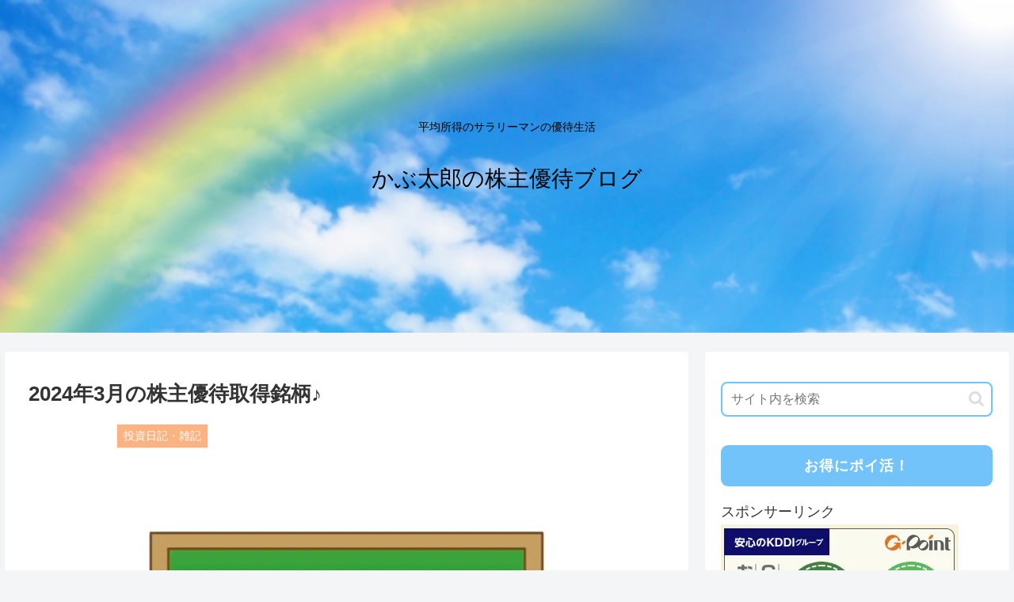

--- FILE ---
content_type: text/html; charset=utf-8
request_url: https://www.google.com/recaptcha/api2/aframe
body_size: 267
content:
<!DOCTYPE HTML><html><head><meta http-equiv="content-type" content="text/html; charset=UTF-8"></head><body><script nonce="yVgReU2O6v7ShYq6nctDfQ">/** Anti-fraud and anti-abuse applications only. See google.com/recaptcha */ try{var clients={'sodar':'https://pagead2.googlesyndication.com/pagead/sodar?'};window.addEventListener("message",function(a){try{if(a.source===window.parent){var b=JSON.parse(a.data);var c=clients[b['id']];if(c){var d=document.createElement('img');d.src=c+b['params']+'&rc='+(localStorage.getItem("rc::a")?sessionStorage.getItem("rc::b"):"");window.document.body.appendChild(d);sessionStorage.setItem("rc::e",parseInt(sessionStorage.getItem("rc::e")||0)+1);localStorage.setItem("rc::h",'1764384710300');}}}catch(b){}});window.parent.postMessage("_grecaptcha_ready", "*");}catch(b){}</script></body></html>

--- FILE ---
content_type: text/css
request_url: https://kabutaro-yuutai.com/wp-content/themes/cocoon-master/skins/natural-blue/style.css?ver=6.8.3&fver=20230605112118
body_size: 2427
content:
@charset "UTF-8";
/*
  Skin Name: Natural（ブルー）
  Description: #73c3fbをベースにした優しい色合いで使いやすいスキン
  Skin URI: https://usefulweb.net/skin-natural/
  Author: Taka
  Author URI: https://usefulweb.net/
  Screenshot URI: https://usefulweb.net/wp/wp-content/uploads/2021/06/natural_blue.png
  Version: 1.0.0
  Priority: 9190101000
*/
/*以下にスタイルシートを記入してください*/
/* 全体 */
body {
	background-color: #f4f5f7;
}

.main,
.sidebar {
	background-color: #fff;
}

/* ヘッダー・グローバルナビ */
.header-container .navi {
	background-color: #73c3fb;
}

#navi .navi-in a {
	color: #fff;
}

#navi .navi-in > .menu-header .sub-menu {
	background-color: #73c3fb;
}

#navi .navi-in a:hover {
	background-color: #9dd5fc;
}

.menu-header .item-label {
	font-size: 18px;
	letter-spacing: 0.5px;
}

.header-container {
	color: #fff;
	background-color: #73c3fb;
}

.header {
	background-color: #73c3fb;
}

.header .header-in {
	min-height: 100px;
}

/* サイト名・キャッチフレーズ */
.site-name-text {
	color: #fff;
}

.site-name-text:hover {
	color: #fff;
}

/* 見出し */
.article h2 {
	margin: 5px 0;
	padding: 20px 25px;
	background-color: #73c3fb;
	color: #fff;
	font-size: 22px;
	border-radius: 0.5em;
}

.article h3 {
	padding: 15px 20px 11px;
	background-color: rgba(115, 195, 251, 0.2);
	border-color: #73c3fb;
	border-top: none;
	border-right: none;
	border-bottom: 4px solid #73c3fb;
	border-left: none;
}

.article h4 {
	border-top: none;
	border-bottom: none;
	border-left: 6px solid #73c3fb;
}

.article h5 {
	border-bottom: 2px solid #73c3fb;
	position: relative;
}

/* サイドバー */
.sidebar h2,
.sidebar h3 {
	padding: 10px;
	color: #fff;
	background-color: #73c3fb;
	border: none;
	text-align: center;
	font-size: 18px;
	letter-spacing: 1px;
	border-radius: 0.5em;
}

.widget_recent_entries ul li a,
.widget_categories ul li a,
.widget_archive ul li a,
.widget_pages ul li a,
.widget_meta ul li a,
.widget_rss ul li a,
.widget_nav_menu ul li a {
	border-radius: 0.5em;
}

.widget_recent_entries ul li a:hover,
.widget_categories ul li a:hover,
.widget_archive ul li a:hover,
.widget_pages ul li a:hover,
.widget_meta ul li a:hover,
.widget_rss ul li a:hover,
.widget_nav_menu ul li a:hover {
	background-color: #f1f9fe;
}

.widget_recent_entries ul li a,
.widget_categories ul li a,
.widget_archive ul li a,
.widget_pages ul li a,
.widget_meta ul li a,
.widget_rss ul li a,
.widget_nav_menu ul li a {
	padding: 0.5em 0.5em;
}

/* サイドバーカテゴリ */
.cat-item a::before {
	font-family: FontAwesome;
	content: "\f0da";
	margin-right: 6px;
}

.cat-item .children a::before {
	content: "\f105";
}

.font-awesome-5 .cat-item a::before {
	font-family: "Font Awesome 5 Free";
	font-weight: 900;
}

.font-awesome-5 .cat-item .children a::before {
	content: "\f105";
}

/* プロフィールボックス */
.author-box {
	border: 1px solid #73c3fb;
}

.author-box .sns-follow-buttons a.follow-button {
	color: #73c3fb;
	border: 1px solid #73c3fb;
}

/* 検索ボタン */
.search-edit,
input[type="text"],
input[type="password"],
input[type="date"],
input[type="datetime"],
input[type="email"],
input[type="number"],
input[type="search"],
input[type="tel"],
input[type="time"],
input[type="url"],
textarea,
select {
	font-size: 16px;
	border: 2px solid #73c3fb;
	border-radius: 0.5em;
}

/* シェアボタン */
#container .sns-buttons a {
	border-radius: 0.5em;
}

/* ブログカード */
.a-wrap .blogcard {
	border-color: #73c3fb;
}

.a-wrap {
	border-radius: 0.5em;
}

.a-wrap:hover {
	background-color: #f1f9fe;
	-webkit-transform: translateY(-2px);
	-ms-transform: translateY(-2px);
	transform: translateY(-2px);
	box-shadow: 0 0 8px #f6fafd;
}

.blogcard-label {
	background-color: #73c3fb;
}

/* カテゴリーラベル */
.cat-label {
	top: 0;
	left: 0;
	background-color: #fbab73;
	border-top: none;
	border-left: none;
}

.cat-link {
	background-color: #fbab73;
	border-radius: 0.5em;
	transition: all 0.3s;
}

.cat-link:hover {
	opacity: 0.8;
}

/* タグリンク */
.tag-link {
	color: #fbab73;
	border-color: #fbab73;
	border-radius: 0.5em;
}

.tag-link:hover {
	color: #fbab73;
	background-color: rgba(251, 171, 115, 0.1);
}

/* コメント箇所 */
.comment-reply-link {
	color: #73c3fb;
	border-color: #73c3fb;
	border-radius: 0.5em;
}

.comment-reply-link:hover {
	color: #67afe1;
	background-color: #f1f9fe;
}

/* タグ */
.tagcloud a {
	color: #73c3fb;
	border-color: #73c3fb;
	border-radius: 0.5em;
}

.tagcloud a:hover {
	color: #67afe1;
	background-color: #f1f9fe;
}

.fa-tag:before {
	content: "\f02c";
}

/* コメント送信ボタン */
input[type="submit"] {
	padding: 10px;
	background: #73c3fb;
	color: #fff;
	font-size: 14px;
	border: none;
	border-radius: 0.5em;
}

.pagination-next-link,
.comment-btn {
	padding: 10px;
	background: transparent;
	color: #73c3fb;
	font-size: 14px;
	border: 1px solid #73c3fb;
	border-radius: 0.5em;
}

.pagination-next-link:hover,
.comment-btn:hover {
	color: #67afe1;
	background-color: #f1f9fe;
}

/* テーブル */
table {
	width: 100%;
	border-collapse: collapse;
	text-align: left;
	line-height: 1.5;
	font-size: 16px;
}

table th {
	padding: 10px;
	font-weight: bold;
	background: #f1f9fe;
	font-size: 18px;
}

table > th,
td {
	border-bottom: 1.5px solid #73c3fb;
}

table tr:nth-child(even) {
	background: #f1f9fe;
}

/* 目次 */
.toc {
	border: 1px solid #73c3fb;
}

/* ページネーション */
.page-numbers {
	color: #73c3fb;
	border: 1px solid #73c3fb;
	border-radius: 0.5em;
}

.pagination .current {
	background-color: #73c3fb;
	color: #fff;
}

.page-numbers.dots {
	opacity: 1;
	background: none;
}

.pagination a:hover {
	background-color: #73c3fb;
	color: #fff;
}

/* 引用 */
blockquote {
	border-color: #73c3fb;
	background-color: #f1f9fe;
	border-radius: 0.5em;
}

blockquote::before,
blockquote::after {
	color: #73c3fb;
}

/* フッター */
.footer {
	padding-top: 30px;
	padding-bottom: 35px;
	color: #fff;
	background-color: #73c3fb;
}

.footer-bottom {
	margin-top: 0;
}

.footer-in h3 {
	padding: 10px;
	border: 1.5px solid #333;
	text-align: center;
	font-size: 18px;
	border-radius: 0.5em;
}

.navi-footer-in a {
	color: #fff;
}

.navi-footer-in a:hover {
	color: #fff;
	background-color: #9dd5fc;
}

/* スクロールトップボタン */
.go-to-top {
	bottom: 35px;
}

.go-to-top-button {
	width: 45px;
	height: 45px;
	color: #fff;
	background-color: #67afe1;
	border-radius: 50%;
	transition: all 0.3s;
}

.go-to-top-button:hover {
	color: #fff;
	background-color: #9dd5fc;
}

/* レスポンシブ */
@media screen and (max-width: 834px) {
	.header-container-in.hlt-top-menu #header .header-in {
		display: flex;
		align-items: center;
	}

	.header .header-in {
		min-height: 80px;
	}

	.sidebar h2,
	.sidebar h3 {
		font-size: 16px;
	}
}
@media screen and (max-width: 480px) {
	.article h2 {
		padding: 0.6em 1em;
	}

	.article h3 {
		padding: 0.4em 1em;
	}

	.footer {
		padding-top: 25px;
		padding-bottom: 30px;
	}
}
/* SNSボタン */
.sns-buttons a {
	background-color: #444;
}

.bc-brand-color.sns-share .twitter-button,
.bc-brand-color.sns-follow .twitter-button {
	background-color: #34aaf3;
}

.bc-brand-color.sns-share .facebook-button,
.bc-brand-color.sns-follow .facebook-button {
	background-color: #4f6aa2;
}

.bc-brand-color.sns-share .hatebu-button,
.bc-brand-color.sns-follow .hatebu-button {
	background-color: #417dc4;
}

.bc-brand-color.sns-share .pocket-button,
.bc-brand-color.sns-follow .pocket-button {
	background-color: #f26678;
}

.bc-brand-color.sns-share .line-button,
.bc-brand-color.sns-follow .line-button {
	background-color: #4dd54d;
}

.bc-brand-color.sns-share .website-button,
.bc-brand-color.sns-follow .website-button {
	background-color: #335181;
}

.bc-brand-color.sns-share .feedly-button,
.bc-brand-color.sns-follow .feedly-button {
	background-color: #55c170;
}

.bc-brand-color.sns-share .rss-button,
.bc-brand-color.sns-follow .rss-button {
	background-color: #f5844e;
}

.bc-brand-color.sns-share .pinterest-button,
.bc-brand-color.sns-follow .pinterest-button {
	background-color: #f63147;
}

.bc-brand-color.sns-share .linkedin-button,
.bc-brand-color.sns-follow .linkedin-button {
	background-color: #0091dc;
}


--- FILE ---
content_type: text/css
request_url: https://kabutaro-yuutai.com/wp-content/themes/cocoon-child-master/style.css?ver=6.8.3&fver=20220129104049
body_size: 1034
content:
@charset "UTF-8";

/*!
Theme Name: Cocoon Child
Description: Cocoon専用の子テーマ
Theme URI: https://wp-cocoon.com/
Author: わいひら
Author URI: https://nelog.jp/
Template:   cocoon-master
Version:    1.1.3
*/

/************************************
** 子テーマ用のスタイルを書く
************************************/
/*必要ならばここにコードを書く*/

/************************************
** h2,h3,h4,h5
************************************/
.article h2:before {
background-image: none;
}
.article h2{
line-height:2;
background-color:#f6f6f6;
font-size: 24px;
color:#333333;
border-radius:1px;
border-left:solid 14px #636b64;
padding:1em;
margin-top:70px;
margin-bottom:2em;
}
.article h3{
line-height:2;
font-size:20px;
border:none;
display:inline-block;
color:#333333;
border-radius:2px;
border-left:10px solid #8b968d;
padding: 0.4em 0.8em;
margin-top:50px;
}
.article h4{
line-height:2;
background-color:#F6F6F6;
font-size: 17px;
font-weight:normal;
color:#333333;
border-radius:1px;
padding:1.5em;
margin-top:1.5em;
margin-bottom:1.5em;
}
.article h5{
background: #F7F7F7;
font-size: 17px;
font-weight:normal;
line-height:2;
color:#333333;
border-bottom: none;
border-radius: 4px;
padding: 1.5em;
margin-left:0 auto;
border:1.5px dashed;
border-color:#93b69c;
margin-top:1.5em;
margin-bottom:1.5em;
}
@media (max-width:480px){
.article h2{
font-size:18px;
padding:1.5em 1em 1.5em 0.5em;
}
.article h3{
font-weight:bold;
font-size:17px!important;
}
.article h4, .article h5{
font-size:15px!important;
}
}

/************************************
** 目次の設定
************************************/
.toc{
    min-width: 80%;                    /* 目次の最小幅 全体の80% */
}
.toc-title{
    background: #eeeeff;               /* 目次タイトルの背景色 */
    color: #333333;                    /* 目次タイトルの文字色 */
}
.toc-title::before {
    font-family: FontAwesome;
    content: '\f022';                  /* 目次左のアイコンのunicode */
    padding: 0em 0.4em 0em 0em; 
}
.toc-list li {
    color:#ff3333;                     /* メイン項目番号の色 */
    display: block;
    border: none;
    border-bottom: 1px solid #000088;  /* メイン項目の下線の太さ 実践 色 */
}
.toc-list li li {
    color:#ff3333;                     /* サブ項目番号の色 */
    display: block;
    border-bottom: 1px dotted #000088; /* サブ項目の下線の太さ 破線 色 */

}
/* 項目の背景色が不要な場合は、これ以降を削除 */
.toc-list li:nth-child(2n+1){
    background: #f8fff8;               /* 項目奇数行の背景色 */
}
.toc-list li:nth-child(2n){
    background: #ffffff;               /* 項目偶数行の背景色 */
}